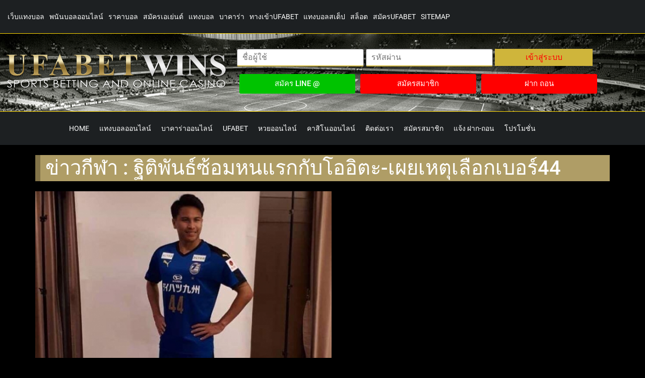

--- FILE ---
content_type: text/html; charset=UTF-8
request_url: https://auth1.ufalogin.co/get_data.php
body_size: 507
content:
["L0xYlgYqkDe8g1RpbplVRG1qAT8Wkzrb4oCLUpLV50ihhsrsWsKrIF8gG1tblgm60T9+SGwQSQcVRb3gAecBQZNcrog6nhJ2b2ZDR\/gnEpfhEbXZum2wHx53aykGuykyXhviKmq\/pANvcrG3bZIVbfFsLWfC6cm4pmB9VQ5mdYbXtIk4ij5z6aJRSvXyMD\/p8fRdbUho2wxR\/cj1QrQopAFVTxUmUj5TSnkNxG5NOEH7XqXHIe9g\/p06CMpmJwB1XarsXZzQRKecR+pojotKvgdLxueOQBNIW9zwAA3rHm2I4H0s4s28xfF6hM\/TFzWqw583PPhSb8fXN6wSc9poDm1czbex6DwF8L9OhkcNbrBPRDkH\/vDRS4385VWdjAkbM0InJYcBDrPcTfZUo3ueYQ==","nFvV1\/TYCUb2Ik\/1da6m0O0rWjPNR+fd4Ks8SbCmDakfSt\/L3XFxr07Hx+zGz+ooNNWZd5AjuMglijgHXJKX+TNfPDOfRAWL3a1WktXEdKyY+LTP7hJsFfY8wHdVwa9gHTDtnMNkXI5b0a3VHAd2leG7VLgJaDYf3XABTtJwQUAG\/JOEQcf7Tit1E5d+IDbt0vCctXL\/5umMn0ES0bOYRODXebZtGqpR97in+bjLT7l6MKa5WUdVkVuNhIqOiGyCNr7ADRqygPESsN7QjyxCoZJiCz2RHksDbR\/nJju1YLW5h\/r8pVtRra0ZvatWWiAYedT1ScXqDhso\/sWYgW9WcEnaIfTbdTHG1CjqFGg91Nk=","DF40E925","https:\/\/www.u7now.com\/HomeSmart.aspx?lang=EN-GB"]